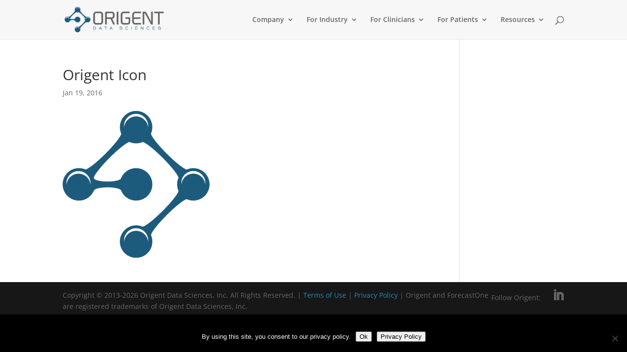

--- FILE ---
content_type: text/html; charset=utf-8
request_url: https://www.google.com/recaptcha/api2/anchor?ar=1&k=6LdYUpAqAAAAANxBFMmZqjLVGuAtf8juc9qZKwKu&co=aHR0cHM6Ly93d3cub3JpZ2VudC5jb206NDQz&hl=en&v=PoyoqOPhxBO7pBk68S4YbpHZ&size=invisible&anchor-ms=20000&execute-ms=30000&cb=jcmjaagde8l0
body_size: 48607
content:
<!DOCTYPE HTML><html dir="ltr" lang="en"><head><meta http-equiv="Content-Type" content="text/html; charset=UTF-8">
<meta http-equiv="X-UA-Compatible" content="IE=edge">
<title>reCAPTCHA</title>
<style type="text/css">
/* cyrillic-ext */
@font-face {
  font-family: 'Roboto';
  font-style: normal;
  font-weight: 400;
  font-stretch: 100%;
  src: url(//fonts.gstatic.com/s/roboto/v48/KFO7CnqEu92Fr1ME7kSn66aGLdTylUAMa3GUBHMdazTgWw.woff2) format('woff2');
  unicode-range: U+0460-052F, U+1C80-1C8A, U+20B4, U+2DE0-2DFF, U+A640-A69F, U+FE2E-FE2F;
}
/* cyrillic */
@font-face {
  font-family: 'Roboto';
  font-style: normal;
  font-weight: 400;
  font-stretch: 100%;
  src: url(//fonts.gstatic.com/s/roboto/v48/KFO7CnqEu92Fr1ME7kSn66aGLdTylUAMa3iUBHMdazTgWw.woff2) format('woff2');
  unicode-range: U+0301, U+0400-045F, U+0490-0491, U+04B0-04B1, U+2116;
}
/* greek-ext */
@font-face {
  font-family: 'Roboto';
  font-style: normal;
  font-weight: 400;
  font-stretch: 100%;
  src: url(//fonts.gstatic.com/s/roboto/v48/KFO7CnqEu92Fr1ME7kSn66aGLdTylUAMa3CUBHMdazTgWw.woff2) format('woff2');
  unicode-range: U+1F00-1FFF;
}
/* greek */
@font-face {
  font-family: 'Roboto';
  font-style: normal;
  font-weight: 400;
  font-stretch: 100%;
  src: url(//fonts.gstatic.com/s/roboto/v48/KFO7CnqEu92Fr1ME7kSn66aGLdTylUAMa3-UBHMdazTgWw.woff2) format('woff2');
  unicode-range: U+0370-0377, U+037A-037F, U+0384-038A, U+038C, U+038E-03A1, U+03A3-03FF;
}
/* math */
@font-face {
  font-family: 'Roboto';
  font-style: normal;
  font-weight: 400;
  font-stretch: 100%;
  src: url(//fonts.gstatic.com/s/roboto/v48/KFO7CnqEu92Fr1ME7kSn66aGLdTylUAMawCUBHMdazTgWw.woff2) format('woff2');
  unicode-range: U+0302-0303, U+0305, U+0307-0308, U+0310, U+0312, U+0315, U+031A, U+0326-0327, U+032C, U+032F-0330, U+0332-0333, U+0338, U+033A, U+0346, U+034D, U+0391-03A1, U+03A3-03A9, U+03B1-03C9, U+03D1, U+03D5-03D6, U+03F0-03F1, U+03F4-03F5, U+2016-2017, U+2034-2038, U+203C, U+2040, U+2043, U+2047, U+2050, U+2057, U+205F, U+2070-2071, U+2074-208E, U+2090-209C, U+20D0-20DC, U+20E1, U+20E5-20EF, U+2100-2112, U+2114-2115, U+2117-2121, U+2123-214F, U+2190, U+2192, U+2194-21AE, U+21B0-21E5, U+21F1-21F2, U+21F4-2211, U+2213-2214, U+2216-22FF, U+2308-230B, U+2310, U+2319, U+231C-2321, U+2336-237A, U+237C, U+2395, U+239B-23B7, U+23D0, U+23DC-23E1, U+2474-2475, U+25AF, U+25B3, U+25B7, U+25BD, U+25C1, U+25CA, U+25CC, U+25FB, U+266D-266F, U+27C0-27FF, U+2900-2AFF, U+2B0E-2B11, U+2B30-2B4C, U+2BFE, U+3030, U+FF5B, U+FF5D, U+1D400-1D7FF, U+1EE00-1EEFF;
}
/* symbols */
@font-face {
  font-family: 'Roboto';
  font-style: normal;
  font-weight: 400;
  font-stretch: 100%;
  src: url(//fonts.gstatic.com/s/roboto/v48/KFO7CnqEu92Fr1ME7kSn66aGLdTylUAMaxKUBHMdazTgWw.woff2) format('woff2');
  unicode-range: U+0001-000C, U+000E-001F, U+007F-009F, U+20DD-20E0, U+20E2-20E4, U+2150-218F, U+2190, U+2192, U+2194-2199, U+21AF, U+21E6-21F0, U+21F3, U+2218-2219, U+2299, U+22C4-22C6, U+2300-243F, U+2440-244A, U+2460-24FF, U+25A0-27BF, U+2800-28FF, U+2921-2922, U+2981, U+29BF, U+29EB, U+2B00-2BFF, U+4DC0-4DFF, U+FFF9-FFFB, U+10140-1018E, U+10190-1019C, U+101A0, U+101D0-101FD, U+102E0-102FB, U+10E60-10E7E, U+1D2C0-1D2D3, U+1D2E0-1D37F, U+1F000-1F0FF, U+1F100-1F1AD, U+1F1E6-1F1FF, U+1F30D-1F30F, U+1F315, U+1F31C, U+1F31E, U+1F320-1F32C, U+1F336, U+1F378, U+1F37D, U+1F382, U+1F393-1F39F, U+1F3A7-1F3A8, U+1F3AC-1F3AF, U+1F3C2, U+1F3C4-1F3C6, U+1F3CA-1F3CE, U+1F3D4-1F3E0, U+1F3ED, U+1F3F1-1F3F3, U+1F3F5-1F3F7, U+1F408, U+1F415, U+1F41F, U+1F426, U+1F43F, U+1F441-1F442, U+1F444, U+1F446-1F449, U+1F44C-1F44E, U+1F453, U+1F46A, U+1F47D, U+1F4A3, U+1F4B0, U+1F4B3, U+1F4B9, U+1F4BB, U+1F4BF, U+1F4C8-1F4CB, U+1F4D6, U+1F4DA, U+1F4DF, U+1F4E3-1F4E6, U+1F4EA-1F4ED, U+1F4F7, U+1F4F9-1F4FB, U+1F4FD-1F4FE, U+1F503, U+1F507-1F50B, U+1F50D, U+1F512-1F513, U+1F53E-1F54A, U+1F54F-1F5FA, U+1F610, U+1F650-1F67F, U+1F687, U+1F68D, U+1F691, U+1F694, U+1F698, U+1F6AD, U+1F6B2, U+1F6B9-1F6BA, U+1F6BC, U+1F6C6-1F6CF, U+1F6D3-1F6D7, U+1F6E0-1F6EA, U+1F6F0-1F6F3, U+1F6F7-1F6FC, U+1F700-1F7FF, U+1F800-1F80B, U+1F810-1F847, U+1F850-1F859, U+1F860-1F887, U+1F890-1F8AD, U+1F8B0-1F8BB, U+1F8C0-1F8C1, U+1F900-1F90B, U+1F93B, U+1F946, U+1F984, U+1F996, U+1F9E9, U+1FA00-1FA6F, U+1FA70-1FA7C, U+1FA80-1FA89, U+1FA8F-1FAC6, U+1FACE-1FADC, U+1FADF-1FAE9, U+1FAF0-1FAF8, U+1FB00-1FBFF;
}
/* vietnamese */
@font-face {
  font-family: 'Roboto';
  font-style: normal;
  font-weight: 400;
  font-stretch: 100%;
  src: url(//fonts.gstatic.com/s/roboto/v48/KFO7CnqEu92Fr1ME7kSn66aGLdTylUAMa3OUBHMdazTgWw.woff2) format('woff2');
  unicode-range: U+0102-0103, U+0110-0111, U+0128-0129, U+0168-0169, U+01A0-01A1, U+01AF-01B0, U+0300-0301, U+0303-0304, U+0308-0309, U+0323, U+0329, U+1EA0-1EF9, U+20AB;
}
/* latin-ext */
@font-face {
  font-family: 'Roboto';
  font-style: normal;
  font-weight: 400;
  font-stretch: 100%;
  src: url(//fonts.gstatic.com/s/roboto/v48/KFO7CnqEu92Fr1ME7kSn66aGLdTylUAMa3KUBHMdazTgWw.woff2) format('woff2');
  unicode-range: U+0100-02BA, U+02BD-02C5, U+02C7-02CC, U+02CE-02D7, U+02DD-02FF, U+0304, U+0308, U+0329, U+1D00-1DBF, U+1E00-1E9F, U+1EF2-1EFF, U+2020, U+20A0-20AB, U+20AD-20C0, U+2113, U+2C60-2C7F, U+A720-A7FF;
}
/* latin */
@font-face {
  font-family: 'Roboto';
  font-style: normal;
  font-weight: 400;
  font-stretch: 100%;
  src: url(//fonts.gstatic.com/s/roboto/v48/KFO7CnqEu92Fr1ME7kSn66aGLdTylUAMa3yUBHMdazQ.woff2) format('woff2');
  unicode-range: U+0000-00FF, U+0131, U+0152-0153, U+02BB-02BC, U+02C6, U+02DA, U+02DC, U+0304, U+0308, U+0329, U+2000-206F, U+20AC, U+2122, U+2191, U+2193, U+2212, U+2215, U+FEFF, U+FFFD;
}
/* cyrillic-ext */
@font-face {
  font-family: 'Roboto';
  font-style: normal;
  font-weight: 500;
  font-stretch: 100%;
  src: url(//fonts.gstatic.com/s/roboto/v48/KFO7CnqEu92Fr1ME7kSn66aGLdTylUAMa3GUBHMdazTgWw.woff2) format('woff2');
  unicode-range: U+0460-052F, U+1C80-1C8A, U+20B4, U+2DE0-2DFF, U+A640-A69F, U+FE2E-FE2F;
}
/* cyrillic */
@font-face {
  font-family: 'Roboto';
  font-style: normal;
  font-weight: 500;
  font-stretch: 100%;
  src: url(//fonts.gstatic.com/s/roboto/v48/KFO7CnqEu92Fr1ME7kSn66aGLdTylUAMa3iUBHMdazTgWw.woff2) format('woff2');
  unicode-range: U+0301, U+0400-045F, U+0490-0491, U+04B0-04B1, U+2116;
}
/* greek-ext */
@font-face {
  font-family: 'Roboto';
  font-style: normal;
  font-weight: 500;
  font-stretch: 100%;
  src: url(//fonts.gstatic.com/s/roboto/v48/KFO7CnqEu92Fr1ME7kSn66aGLdTylUAMa3CUBHMdazTgWw.woff2) format('woff2');
  unicode-range: U+1F00-1FFF;
}
/* greek */
@font-face {
  font-family: 'Roboto';
  font-style: normal;
  font-weight: 500;
  font-stretch: 100%;
  src: url(//fonts.gstatic.com/s/roboto/v48/KFO7CnqEu92Fr1ME7kSn66aGLdTylUAMa3-UBHMdazTgWw.woff2) format('woff2');
  unicode-range: U+0370-0377, U+037A-037F, U+0384-038A, U+038C, U+038E-03A1, U+03A3-03FF;
}
/* math */
@font-face {
  font-family: 'Roboto';
  font-style: normal;
  font-weight: 500;
  font-stretch: 100%;
  src: url(//fonts.gstatic.com/s/roboto/v48/KFO7CnqEu92Fr1ME7kSn66aGLdTylUAMawCUBHMdazTgWw.woff2) format('woff2');
  unicode-range: U+0302-0303, U+0305, U+0307-0308, U+0310, U+0312, U+0315, U+031A, U+0326-0327, U+032C, U+032F-0330, U+0332-0333, U+0338, U+033A, U+0346, U+034D, U+0391-03A1, U+03A3-03A9, U+03B1-03C9, U+03D1, U+03D5-03D6, U+03F0-03F1, U+03F4-03F5, U+2016-2017, U+2034-2038, U+203C, U+2040, U+2043, U+2047, U+2050, U+2057, U+205F, U+2070-2071, U+2074-208E, U+2090-209C, U+20D0-20DC, U+20E1, U+20E5-20EF, U+2100-2112, U+2114-2115, U+2117-2121, U+2123-214F, U+2190, U+2192, U+2194-21AE, U+21B0-21E5, U+21F1-21F2, U+21F4-2211, U+2213-2214, U+2216-22FF, U+2308-230B, U+2310, U+2319, U+231C-2321, U+2336-237A, U+237C, U+2395, U+239B-23B7, U+23D0, U+23DC-23E1, U+2474-2475, U+25AF, U+25B3, U+25B7, U+25BD, U+25C1, U+25CA, U+25CC, U+25FB, U+266D-266F, U+27C0-27FF, U+2900-2AFF, U+2B0E-2B11, U+2B30-2B4C, U+2BFE, U+3030, U+FF5B, U+FF5D, U+1D400-1D7FF, U+1EE00-1EEFF;
}
/* symbols */
@font-face {
  font-family: 'Roboto';
  font-style: normal;
  font-weight: 500;
  font-stretch: 100%;
  src: url(//fonts.gstatic.com/s/roboto/v48/KFO7CnqEu92Fr1ME7kSn66aGLdTylUAMaxKUBHMdazTgWw.woff2) format('woff2');
  unicode-range: U+0001-000C, U+000E-001F, U+007F-009F, U+20DD-20E0, U+20E2-20E4, U+2150-218F, U+2190, U+2192, U+2194-2199, U+21AF, U+21E6-21F0, U+21F3, U+2218-2219, U+2299, U+22C4-22C6, U+2300-243F, U+2440-244A, U+2460-24FF, U+25A0-27BF, U+2800-28FF, U+2921-2922, U+2981, U+29BF, U+29EB, U+2B00-2BFF, U+4DC0-4DFF, U+FFF9-FFFB, U+10140-1018E, U+10190-1019C, U+101A0, U+101D0-101FD, U+102E0-102FB, U+10E60-10E7E, U+1D2C0-1D2D3, U+1D2E0-1D37F, U+1F000-1F0FF, U+1F100-1F1AD, U+1F1E6-1F1FF, U+1F30D-1F30F, U+1F315, U+1F31C, U+1F31E, U+1F320-1F32C, U+1F336, U+1F378, U+1F37D, U+1F382, U+1F393-1F39F, U+1F3A7-1F3A8, U+1F3AC-1F3AF, U+1F3C2, U+1F3C4-1F3C6, U+1F3CA-1F3CE, U+1F3D4-1F3E0, U+1F3ED, U+1F3F1-1F3F3, U+1F3F5-1F3F7, U+1F408, U+1F415, U+1F41F, U+1F426, U+1F43F, U+1F441-1F442, U+1F444, U+1F446-1F449, U+1F44C-1F44E, U+1F453, U+1F46A, U+1F47D, U+1F4A3, U+1F4B0, U+1F4B3, U+1F4B9, U+1F4BB, U+1F4BF, U+1F4C8-1F4CB, U+1F4D6, U+1F4DA, U+1F4DF, U+1F4E3-1F4E6, U+1F4EA-1F4ED, U+1F4F7, U+1F4F9-1F4FB, U+1F4FD-1F4FE, U+1F503, U+1F507-1F50B, U+1F50D, U+1F512-1F513, U+1F53E-1F54A, U+1F54F-1F5FA, U+1F610, U+1F650-1F67F, U+1F687, U+1F68D, U+1F691, U+1F694, U+1F698, U+1F6AD, U+1F6B2, U+1F6B9-1F6BA, U+1F6BC, U+1F6C6-1F6CF, U+1F6D3-1F6D7, U+1F6E0-1F6EA, U+1F6F0-1F6F3, U+1F6F7-1F6FC, U+1F700-1F7FF, U+1F800-1F80B, U+1F810-1F847, U+1F850-1F859, U+1F860-1F887, U+1F890-1F8AD, U+1F8B0-1F8BB, U+1F8C0-1F8C1, U+1F900-1F90B, U+1F93B, U+1F946, U+1F984, U+1F996, U+1F9E9, U+1FA00-1FA6F, U+1FA70-1FA7C, U+1FA80-1FA89, U+1FA8F-1FAC6, U+1FACE-1FADC, U+1FADF-1FAE9, U+1FAF0-1FAF8, U+1FB00-1FBFF;
}
/* vietnamese */
@font-face {
  font-family: 'Roboto';
  font-style: normal;
  font-weight: 500;
  font-stretch: 100%;
  src: url(//fonts.gstatic.com/s/roboto/v48/KFO7CnqEu92Fr1ME7kSn66aGLdTylUAMa3OUBHMdazTgWw.woff2) format('woff2');
  unicode-range: U+0102-0103, U+0110-0111, U+0128-0129, U+0168-0169, U+01A0-01A1, U+01AF-01B0, U+0300-0301, U+0303-0304, U+0308-0309, U+0323, U+0329, U+1EA0-1EF9, U+20AB;
}
/* latin-ext */
@font-face {
  font-family: 'Roboto';
  font-style: normal;
  font-weight: 500;
  font-stretch: 100%;
  src: url(//fonts.gstatic.com/s/roboto/v48/KFO7CnqEu92Fr1ME7kSn66aGLdTylUAMa3KUBHMdazTgWw.woff2) format('woff2');
  unicode-range: U+0100-02BA, U+02BD-02C5, U+02C7-02CC, U+02CE-02D7, U+02DD-02FF, U+0304, U+0308, U+0329, U+1D00-1DBF, U+1E00-1E9F, U+1EF2-1EFF, U+2020, U+20A0-20AB, U+20AD-20C0, U+2113, U+2C60-2C7F, U+A720-A7FF;
}
/* latin */
@font-face {
  font-family: 'Roboto';
  font-style: normal;
  font-weight: 500;
  font-stretch: 100%;
  src: url(//fonts.gstatic.com/s/roboto/v48/KFO7CnqEu92Fr1ME7kSn66aGLdTylUAMa3yUBHMdazQ.woff2) format('woff2');
  unicode-range: U+0000-00FF, U+0131, U+0152-0153, U+02BB-02BC, U+02C6, U+02DA, U+02DC, U+0304, U+0308, U+0329, U+2000-206F, U+20AC, U+2122, U+2191, U+2193, U+2212, U+2215, U+FEFF, U+FFFD;
}
/* cyrillic-ext */
@font-face {
  font-family: 'Roboto';
  font-style: normal;
  font-weight: 900;
  font-stretch: 100%;
  src: url(//fonts.gstatic.com/s/roboto/v48/KFO7CnqEu92Fr1ME7kSn66aGLdTylUAMa3GUBHMdazTgWw.woff2) format('woff2');
  unicode-range: U+0460-052F, U+1C80-1C8A, U+20B4, U+2DE0-2DFF, U+A640-A69F, U+FE2E-FE2F;
}
/* cyrillic */
@font-face {
  font-family: 'Roboto';
  font-style: normal;
  font-weight: 900;
  font-stretch: 100%;
  src: url(//fonts.gstatic.com/s/roboto/v48/KFO7CnqEu92Fr1ME7kSn66aGLdTylUAMa3iUBHMdazTgWw.woff2) format('woff2');
  unicode-range: U+0301, U+0400-045F, U+0490-0491, U+04B0-04B1, U+2116;
}
/* greek-ext */
@font-face {
  font-family: 'Roboto';
  font-style: normal;
  font-weight: 900;
  font-stretch: 100%;
  src: url(//fonts.gstatic.com/s/roboto/v48/KFO7CnqEu92Fr1ME7kSn66aGLdTylUAMa3CUBHMdazTgWw.woff2) format('woff2');
  unicode-range: U+1F00-1FFF;
}
/* greek */
@font-face {
  font-family: 'Roboto';
  font-style: normal;
  font-weight: 900;
  font-stretch: 100%;
  src: url(//fonts.gstatic.com/s/roboto/v48/KFO7CnqEu92Fr1ME7kSn66aGLdTylUAMa3-UBHMdazTgWw.woff2) format('woff2');
  unicode-range: U+0370-0377, U+037A-037F, U+0384-038A, U+038C, U+038E-03A1, U+03A3-03FF;
}
/* math */
@font-face {
  font-family: 'Roboto';
  font-style: normal;
  font-weight: 900;
  font-stretch: 100%;
  src: url(//fonts.gstatic.com/s/roboto/v48/KFO7CnqEu92Fr1ME7kSn66aGLdTylUAMawCUBHMdazTgWw.woff2) format('woff2');
  unicode-range: U+0302-0303, U+0305, U+0307-0308, U+0310, U+0312, U+0315, U+031A, U+0326-0327, U+032C, U+032F-0330, U+0332-0333, U+0338, U+033A, U+0346, U+034D, U+0391-03A1, U+03A3-03A9, U+03B1-03C9, U+03D1, U+03D5-03D6, U+03F0-03F1, U+03F4-03F5, U+2016-2017, U+2034-2038, U+203C, U+2040, U+2043, U+2047, U+2050, U+2057, U+205F, U+2070-2071, U+2074-208E, U+2090-209C, U+20D0-20DC, U+20E1, U+20E5-20EF, U+2100-2112, U+2114-2115, U+2117-2121, U+2123-214F, U+2190, U+2192, U+2194-21AE, U+21B0-21E5, U+21F1-21F2, U+21F4-2211, U+2213-2214, U+2216-22FF, U+2308-230B, U+2310, U+2319, U+231C-2321, U+2336-237A, U+237C, U+2395, U+239B-23B7, U+23D0, U+23DC-23E1, U+2474-2475, U+25AF, U+25B3, U+25B7, U+25BD, U+25C1, U+25CA, U+25CC, U+25FB, U+266D-266F, U+27C0-27FF, U+2900-2AFF, U+2B0E-2B11, U+2B30-2B4C, U+2BFE, U+3030, U+FF5B, U+FF5D, U+1D400-1D7FF, U+1EE00-1EEFF;
}
/* symbols */
@font-face {
  font-family: 'Roboto';
  font-style: normal;
  font-weight: 900;
  font-stretch: 100%;
  src: url(//fonts.gstatic.com/s/roboto/v48/KFO7CnqEu92Fr1ME7kSn66aGLdTylUAMaxKUBHMdazTgWw.woff2) format('woff2');
  unicode-range: U+0001-000C, U+000E-001F, U+007F-009F, U+20DD-20E0, U+20E2-20E4, U+2150-218F, U+2190, U+2192, U+2194-2199, U+21AF, U+21E6-21F0, U+21F3, U+2218-2219, U+2299, U+22C4-22C6, U+2300-243F, U+2440-244A, U+2460-24FF, U+25A0-27BF, U+2800-28FF, U+2921-2922, U+2981, U+29BF, U+29EB, U+2B00-2BFF, U+4DC0-4DFF, U+FFF9-FFFB, U+10140-1018E, U+10190-1019C, U+101A0, U+101D0-101FD, U+102E0-102FB, U+10E60-10E7E, U+1D2C0-1D2D3, U+1D2E0-1D37F, U+1F000-1F0FF, U+1F100-1F1AD, U+1F1E6-1F1FF, U+1F30D-1F30F, U+1F315, U+1F31C, U+1F31E, U+1F320-1F32C, U+1F336, U+1F378, U+1F37D, U+1F382, U+1F393-1F39F, U+1F3A7-1F3A8, U+1F3AC-1F3AF, U+1F3C2, U+1F3C4-1F3C6, U+1F3CA-1F3CE, U+1F3D4-1F3E0, U+1F3ED, U+1F3F1-1F3F3, U+1F3F5-1F3F7, U+1F408, U+1F415, U+1F41F, U+1F426, U+1F43F, U+1F441-1F442, U+1F444, U+1F446-1F449, U+1F44C-1F44E, U+1F453, U+1F46A, U+1F47D, U+1F4A3, U+1F4B0, U+1F4B3, U+1F4B9, U+1F4BB, U+1F4BF, U+1F4C8-1F4CB, U+1F4D6, U+1F4DA, U+1F4DF, U+1F4E3-1F4E6, U+1F4EA-1F4ED, U+1F4F7, U+1F4F9-1F4FB, U+1F4FD-1F4FE, U+1F503, U+1F507-1F50B, U+1F50D, U+1F512-1F513, U+1F53E-1F54A, U+1F54F-1F5FA, U+1F610, U+1F650-1F67F, U+1F687, U+1F68D, U+1F691, U+1F694, U+1F698, U+1F6AD, U+1F6B2, U+1F6B9-1F6BA, U+1F6BC, U+1F6C6-1F6CF, U+1F6D3-1F6D7, U+1F6E0-1F6EA, U+1F6F0-1F6F3, U+1F6F7-1F6FC, U+1F700-1F7FF, U+1F800-1F80B, U+1F810-1F847, U+1F850-1F859, U+1F860-1F887, U+1F890-1F8AD, U+1F8B0-1F8BB, U+1F8C0-1F8C1, U+1F900-1F90B, U+1F93B, U+1F946, U+1F984, U+1F996, U+1F9E9, U+1FA00-1FA6F, U+1FA70-1FA7C, U+1FA80-1FA89, U+1FA8F-1FAC6, U+1FACE-1FADC, U+1FADF-1FAE9, U+1FAF0-1FAF8, U+1FB00-1FBFF;
}
/* vietnamese */
@font-face {
  font-family: 'Roboto';
  font-style: normal;
  font-weight: 900;
  font-stretch: 100%;
  src: url(//fonts.gstatic.com/s/roboto/v48/KFO7CnqEu92Fr1ME7kSn66aGLdTylUAMa3OUBHMdazTgWw.woff2) format('woff2');
  unicode-range: U+0102-0103, U+0110-0111, U+0128-0129, U+0168-0169, U+01A0-01A1, U+01AF-01B0, U+0300-0301, U+0303-0304, U+0308-0309, U+0323, U+0329, U+1EA0-1EF9, U+20AB;
}
/* latin-ext */
@font-face {
  font-family: 'Roboto';
  font-style: normal;
  font-weight: 900;
  font-stretch: 100%;
  src: url(//fonts.gstatic.com/s/roboto/v48/KFO7CnqEu92Fr1ME7kSn66aGLdTylUAMa3KUBHMdazTgWw.woff2) format('woff2');
  unicode-range: U+0100-02BA, U+02BD-02C5, U+02C7-02CC, U+02CE-02D7, U+02DD-02FF, U+0304, U+0308, U+0329, U+1D00-1DBF, U+1E00-1E9F, U+1EF2-1EFF, U+2020, U+20A0-20AB, U+20AD-20C0, U+2113, U+2C60-2C7F, U+A720-A7FF;
}
/* latin */
@font-face {
  font-family: 'Roboto';
  font-style: normal;
  font-weight: 900;
  font-stretch: 100%;
  src: url(//fonts.gstatic.com/s/roboto/v48/KFO7CnqEu92Fr1ME7kSn66aGLdTylUAMa3yUBHMdazQ.woff2) format('woff2');
  unicode-range: U+0000-00FF, U+0131, U+0152-0153, U+02BB-02BC, U+02C6, U+02DA, U+02DC, U+0304, U+0308, U+0329, U+2000-206F, U+20AC, U+2122, U+2191, U+2193, U+2212, U+2215, U+FEFF, U+FFFD;
}

</style>
<link rel="stylesheet" type="text/css" href="https://www.gstatic.com/recaptcha/releases/PoyoqOPhxBO7pBk68S4YbpHZ/styles__ltr.css">
<script nonce="ucszbkaRB6rswnAk9T5GqA" type="text/javascript">window['__recaptcha_api'] = 'https://www.google.com/recaptcha/api2/';</script>
<script type="text/javascript" src="https://www.gstatic.com/recaptcha/releases/PoyoqOPhxBO7pBk68S4YbpHZ/recaptcha__en.js" nonce="ucszbkaRB6rswnAk9T5GqA">
      
    </script></head>
<body><div id="rc-anchor-alert" class="rc-anchor-alert"></div>
<input type="hidden" id="recaptcha-token" value="[base64]">
<script type="text/javascript" nonce="ucszbkaRB6rswnAk9T5GqA">
      recaptcha.anchor.Main.init("[\x22ainput\x22,[\x22bgdata\x22,\x22\x22,\[base64]/[base64]/[base64]/bmV3IHJbeF0oY1swXSk6RT09Mj9uZXcgclt4XShjWzBdLGNbMV0pOkU9PTM/bmV3IHJbeF0oY1swXSxjWzFdLGNbMl0pOkU9PTQ/[base64]/[base64]/[base64]/[base64]/[base64]/[base64]/[base64]/[base64]\x22,\[base64]\\u003d\x22,\x22XH7Dr8OuV8Orw7nCmGIgJAbDiTPDl8Kfw7zChMOXwqHDhQM+w5DDv37Cl8Okw4kSwrjCoTtKSsKPGMKIw7nCrMOSPxPCvEpHw5TCtcOHwpNFw4zDg13DkcKgUhMFIjYqaDsEY8Kmw5jCil9KZsOHw6EuDsKhflbCocO8woDCnsOFwrhWAnIcH2o/dgZ0WMOsw4w+BCLCocOBBcOLw44JcF/DhBfCm2LCscKxwoDDoEl/VHM9w4dpJAzDjQtDwoc+F8KSw5PDhUTCnMOXw7FlwoPCt8K3QsKPYVXCgsOyw7nDm8OgWcOqw6PCkcKBw40XwrQcwrVxwo/CssOGw4kXwrnDp8Kbw57Cqw5aFsOMUsOgT0rDpHcCw4DCimQlw47DkzdgwrwYw7jCvznDtHhUN8K+wqpKP8OcHsKxEcKhwqgiw7rCigrCr8OKOFQyGyvDkUvClRp0wqRPc8OzFEdRc8O8wpDCvn5QwodowqfCkApOw6TDvVU/YhPCpsOtwpw0e8Oyw57Ci8O/woxPJWzDkn8dLEgdCcOBBXNWe0rCssOPdBdoblhZw4XCrcOSwofCuMOrS20ILsKuwoI6wpY4w4fDi8KsBQbDpRFKZ8OdUBzCjcKYLiDDisONLsK+w7NMwpLDoxPDgl/CoibCknHCuG3DosK8PA8Sw4NPw4QYAsK8UcKSNxlEJBzCtC/DkRnDrFzDvGbDgsKDwoFfwrXCoMKtHFjDnCrCm8KRIzTCm3/DtsKtw7kiBsKBEHYpw4PCgETDhwzDrcKJc8OhwqfDhxUGTnXCiDPDi0bCnjIAQCDChcOmwqY7w5TDrMK+Rw/CsQtOKmTDscKCwoLDpnbDhsOFETTDncOSDE5Pw5VCw6fDr8KMYWHChsO3OzQQQcKqMA3DgBXDpcOQD23CvSMqAcKgwonCmMK0UsOMw5/Cug5nwqNgwolpDSvCtsOdM8KlwoJ5IEZsMStqLsKpGCh/Uj/DsTVXAhx1wqDCrSHCrsKOw4zDksOBw5AdLBfCssKCw5E3VCPDmsOnTAl6woIGZGpOJMOpw5jDlcKzw4FAw4YHXSzCl15MFMKPw4dEa8KLw7oAwqBKfsKOwqAREx80w59KdsKtw7lewo/CqMK4Ik7CmsKwVDsrw6o8w71PYBfCrMObFHfDqQg2LCw+cjYIwoJQbiTDuCnDncKxAxVpFMK9GcKMwqV3YDLDkH/CmUYvw6McTmLDkcOuwrDDvjzDssOuYcOuw6UZCjVkHg3DmgxcwqfDqsO3PyfDsMKWGBR2AsOkw6HDpMKuw4vCmB7CiMOQN1/[base64]/DtsOEw6XCkcOvM8Opwr/DtMKnQg4leg4aHDEjwqMXYjJOXVwEAMKaA8KeekjDosOpNBACw5HDpRnCm8KHP8OfIsO5woHCpDkdexh8w6BUNMKrw7s5KcODw7DDgEjClQQ+w7LCjHgCw4w5Hkl0w77CrcOoHU3DncK+OsOgQMKadcOtw43CqHrDtcK6KMOQAWzDkA/[base64]/CrBczwqTClBVrwrrCtw7DrcKzJcO8e3l0K8O/GyFCwqPDpsOQwqd3Q8KsCDfCsmDDtR3CtsOJHTlTfcOYwpPCjB7Cm8OkwqLDnmxNADzChcOXw43DiMO6wrTCuEx2wpnDu8KswqV3w4V0w5s1Ogwow4DDgMOTHETCnsKhQxXDuxnDlcOXZxNewpc1w4lJw4lEwojDvgUawoE3M8OPwrMtwp/DlVp7GMOew6HDvcOEDMKyRgJTLWoecDfCssOqccOoR8O4w45yc8KxMcKoYcKCDcOXwpHDpS7DmBdQQx3CtcK2TyzCgMOBw4TChMOGVDrCmcOUXy1SBWHDi0J8woXCvcKGasOcd8O8w63DhRHCqFZ3w5/DpcKOBjzDikkEcDzCq2gmIh5lbVjCl0xSwrYtwqssXTB0wqxCMcK0VMKuI8O4wqDCg8KXwo3CnHHCsj5nw51Bw5I2Dh/CtnnCiW8TPMOCw6sIWFXCr8O/TMKaE8KiR8KbPcO/[base64]/JxPCocOfw53CgAsuw4REUsOrw7/Dn8KBZD1Kw47ComXCpALDpMOwbjg8w6rCpVQHw7TCsAZVXVfCqcOawoomwqjCjcOSwpIKwo8eM8OYw5jCllfCncO8wrnCuMOxwpBtw7YmKhTDtxFlwq5gw7JtGCTDgw40R8OfDhETezzDhMKHwpXCl2fCuMO7w4VaXsKEDsKlwoQxw5/DgsKiQsKLw740w68Dw5ZLUFrDrixMwqgmw6kdwonDt8OeF8OqwrTDshQOwrMibMO2am3CtytLw6stLmVqw7XCpABiYMO+NcO3dcKuUsKQdl/DtQHDqMOrQMKRLBPDsnrDscKmSMOkw7FTAsKgU8K0woTCicOywqlIOsOjwqbDuhDClsOOwo/DrMOAB2Q2agLDuwjDjwARScKkOwvCu8K/w7EAaV0AwpfCvcKYdS/Co0pdw6vDiS9KacKUV8Osw5FWwqZ3SiA4wqLCjAjCvMK7KGsifjYcDmzCs8OrewHDhj/[base64]/wrTCpDMDw4kmw4hSQcOTw4QmDcKZEsOBw55owrEPZEt9wppFJsKxw6xuw5XDmV1gw452ZMK0ZXNlwoLCs8K0ccOAwqIEDDsLCsKPN3nDqzNFwrPDkMOEP1HCpDrCqsKIMMKOW8O9HMOvwofCnnAcwqUewo3Dv3DChMO6KMOmwonChcODw58Iwr5Pw4s/[base64]/CsTpsJzNtw7TChMKYw6gURng0cgbDmD84HcK0w4Uew7nDg8OCw4fCu8O8w7w/w7cBAsORwpwEw5VrB8O2w5bCpnjCk8OAw7XDlcOaDMKtVsORwpllMMOSGMOjDGHDi8KWwrLDuyzDr8KIw5AywrPCs8OIw5vCk0Ipw7DDn8O2QsO7XcO/[base64]/CvsO+AsO1Li7CvMO8wqdgwoErwovDisOAwr7DrEgvw6UXwoM6X8KGAMO9Yzo8JMK2wrvCriZ/fSbDp8O1Umx9PcK/[base64]/w5nDosO9w6lnPMORw7bDvsOAC8KUwpZoRsKlXCzCnMKsw67CsRkcwqbDnsKFRx/DuVrDvcKGw6cww4U7AMK5w5B+WMO0WBbCisKPBBvCvE7DqgZvQMOeZm/Dr2jCsxPCqXDCl3TCp2MUdcKhZ8K2wqfDpsKHwq3DjFzDhGXDpmDCrsK9w6EtIwrDjGPCr0jCs8KQG8Oew5NVwr08QsKlekVhw6N7DVwPw7TDmcOyC8OUVzzDrTbCgcO1woLCqxJ7wp/DtlTDsWcnAgLDkmk6TCTDtsO0UMOtw44Jw5Uzw50CcRV1C03CrcKQw63CtkwFw77DqBHDqhfCu8KMw6EYNUE3QcKdw6/[base64]/DrsONw5N4wp55worCpQIaw61twpd0w48mw6huw4DCgMK8OnnCunNdwqlwayAlwoLDhsOtC8K1aU3DssKLXsK+w6fDlMOqAcKJw5DCnsOAwqV8w4E/c8Kuw4IhwqhcOVNxMHgvIMOOalPDocOiKsOqeMODw7RSw5AsUwYNPcOJwoDDi3wgPsKLwqbCtsOgw7/[base64]/D8KmbMKbH8OxScKyQVbDjSjCqVDDiFvChcKEFxLDow3DpsKzwpdxwpTDn1Ytw7LDosOXOsKNfGQUYXk0wptVQcKNw7zCkXxcIcKQwrstw7MBCHzCkn1sdX9nPh7CgkBiXBDDmzTDnXhOw6/DgGxjw7TCisKSF1UbwrzCr8K2w5QSw697wqordcO9worDtyrDgEfDv2ZDw63CjFPDmcKrw4ExwrspGcK3wqzCrcKYwqhDw4daw5PDuBbDgTlIXh/CqcOnw6fDhsKVOcOOw4vDvFjDp8OjTMKzGXMSw4jCq8OWDFcGRcKncQYywp4mwpgnwpsyWsOhMG3CkMKmw7A6EMKiOmxmwrJ5wpXCkg1WRMOwEG/Ck8KoHGHCtMOGPAZ/wpRqw75DVsOqw6/CpsOrf8OCdwZYw7TDo8KHwq4FMsOaw40Sw5fDsH1JUMOOKB/DpMOFYlbDi2fCtl7CjMK6wqbCgcKdMj3CqMOfExUHwrsUCx0xw69cbljCgRDDqiMvM8OPWsKLw67DuhvDtsORw4vClFjDqGjDvVnCuMOow7tvw7lGGGYWZsKzwqvCt3rCucO+w5jCohJAQlNzRinDtXtWw4XDqCVgwp9PCFTCn8K+w5DDm8O/[base64]/CvkvCpSlnwrglOwgONkpGw5EkWcKTwonDj0PCpMOyUGTDmXTCvAPCgA5zYlhnUjcwwrN/DcKlbMOJw6tzT1rCrcO5w7jDsxvCksKWYTtJBRXDqcKXw542wqEqw47Dhj9JH8OgF8OFcVnCoSkVwqbClMKtwoYRwopXcsOww5NGw6kJwp8VVMKyw7HDocK+CcO3CUTCrTd/wobCkx7Dt8OPw5gWGcOfw43Cvgw7PgHDtzRKOGLDpV1Lw7fCksKCw7JLChs7HcOiwq7Dn8ORKsKdw4pJwrUsbcKvwqYNUMOsKks6Mkt0woDCqcONwoHCisO5LTIlwrUdfMK8QyjCs0nClcKTwpYKJVUQwps9w4RnL8K8b8K9w7YjS2lkRyzCs8OVRMO+RcKtDMOfw5g/wqQDwpnCvsK7w6g+CkTCtcKtw705IkTDpcOtw7LCucOow6tDwpVjQlzCvirDtCLCg8O6wozCiRM3XsKCwqDDmUt3KxjCvygSwq19O8KKd3dqRXHDgkNFw7Zjwp/DngvDlQAtwotfCzfCs2TCrcOvwrBBS1rDjMKbwrLCiMOSw7gAcsOlUD/DjMOQMwxJw5YKdTdfQMKEIsKnHU/DuB8Vfm/[base64]/[base64]/[base64]/ChSl7w4pqTcKlw5zDvsKAFHnDk3dDwrLCkUdxwpVial/DpiHCnMKOw7rChmHCmijDrg14KcK3wpXCmsKbw5rCgDoGw6/[base64]/[base64]/Dj8OBw7nCiW3CoU5ASHgRw4jCgEIMw71mUMKNwoRhEcOlJ0IHfU4mD8KNw6DCvHwDYsOIwqRFaMOoBcKmwqLDlVEGw7HCnsOAwpZyw4xGecONwprCtTLCr8KvwpfDmsOsVMK+QAnDnlbCsz3Ck8Ofw4DCpsO0w5xUwo82w7bDuWzCmsOyw7nCiXfCv8O/LUYvw4Q4w4V2ZMKSwrsSXMKtw6vDjBrDr3nDkC48w41kw43DoBrDjcOSfsOUwq/Ck8KKw4A9DTDDhCZnwodTwrFQwptkw7tpBsKnBgLCnsOjw53DtsKOW39xwpV4ahZCw6DDjnzCmngbZsO7DETDglvDkMKPwrbDmQoWw6jCh8Kkw7c2T8Omwq/DnDjCnk/DjjQ5wq7Ct0fDmnIiL8OOPMKWw4zDkA3DjjbDg8Kqwr0LwqtMCMOWw4AHw6sPT8K4woQiJcOWVVRjMsOyWsO1Chtnw7tNw6TCjsOswrw5wr/CpzXDoA9NcxrCsh3DmMKew4lcwp7DjBTCgx8ewqHCnMKtw6/Chww8wqvDgibDjsK1BsKGwqrDiMKlwpjCm0cawrMEwqDCgsOwRsKkw6/CtmMBGyFbcMKbwptUaHAmwpVVScKVw7/CoMOQExDDj8OrW8KRe8K4O0siwqTCn8K3aFnCu8KOIGjCmMK4bcK2woQ5QBnCuMKgwq7DucKAQ8K9w4Mzw5NfIhkQJXBWw6bCucOsT19PN8OYw4vClMOOwph4w4PDlkNrI8KYw6J7CTDCrMKww53Do1/[base64]/[base64]/wprCmS8gIsKdwoEDw7nCsR/CqAdTYiIRw4DDq8O4w4NQwoUsw7fDuMKWFXXDpMKkwqVgw493L8ORSy7CvcO/wrXCiMKLwr/DvUAcw7/DjjUWwrkxfBfCp8OjBQtaHAo+P8OKaMOWAWRSEsKcw5/DmUdewrQKHmTCi0R0w7zDq1LDgMKECzZCw67ChVtTwqLCgi9eYlHDqj/Crj/CisO+wojDgcKIcVPDrC/DtMOADxtKw4jCjlsAwrsaYsKmLMOgaD1WwqRJW8K1DU4dwpsowq3DjMKxPsKiVVzCjzfCl1TCs0/Dn8OVw63CuMOrw6I/CcO0CBBxXk0hIA/Cs3vCpyzDikHDq1RZCMKCMsOCwrHCpwLCvmfDs8OCGS3DssKGesODwqLDhcKkXMOaE8Kpwpw+Pl8mwpPDlH/ChcKgw7/CjW3DonvDi3NMw4TCncOOwqRLUcK1w6/CiBXDisKGAFvDssOvwoJ/[base64]/DkMKHBycjKMOAAQAowrEww5E1DcObw4HCpzMowocCH1zDox/DqsObw4onEsOtbcOBwqY1aFPDvsKiwqfDt8Kyw7/Dv8KfdCfCl8KnE8Kuw5UwIl5rCyHCoMKzw7DDo8Krwp7DvzVKJlNoRC7Cv8KmSsO0esKGw6TDn8KHwrgSbcOmRcOFw5LDusKRw5PCrBo/YsKqPilHY8KTw4NFOMKRbsOcw6/Cu8KwFDZzFDXDhcONdsOASHA9U3PDlcOwGXpIMn0wwqVGw5QgJ8Ozwp5iw73CsnpDREDDqcK+wp8Bw6ZZLFBHw7/DrMKjPsKFeAPCq8OVw7rCj8KDw5/[base64]/Dgm3Du3vDvcKOY357wqMcchTClWHDg1rChcKyDwxPwqDDpVHCmcOKw7zDl8K5LiZefcO+w4nCoybDnsOWJzxXwqMgwo/Dv3XDiCpZUMO5w4vCoMONBGXDpsOBcTPDs8KQfgzCpMKaTBPCkTgROsKJGcOcwqHCi8KqwqLCmG/ChMKJwr9ZdMOrwqlLw6TCkmvCvHLDsMKBQFXCjj7Ch8Kuc27DsMKjw67CuGoZKMOIW1LClcKmVsO7QsKew6lCwrdcwq/CtsKVwqTCmcOJwrciwprDjcKrwrbDp3TCp3hmGQFLVzpUw6QKKcO5woNQwqbDhVRTFGrCp0wSw7c/wrNgw7bDuWrCnTUyw7/[base64]/Dm8KhA8Orwr/ChRt6w7EhJj/[base64]/Cl8O3FzbDmcKIMCIpZ3M9wq7DoBMYwoIWw6ppw7suw79RaQzCi2A5HMONw7rCjsOAYcK1DQvDvVoTw4AhwpLCocKobVlEw7fDgMKpJGPDkcKSw7HClW/DjsKrwrsjH8Kvw6YDVhnDssKdwrnDlSTCrCLDtcOmJH3CpcOwRmLCpsKTw7c1w5vCqndBwrLCkXHDpHXDt8Oow7jDlUISw7rDucKwwpLDn1rCkMKAw4/Du8KKUMK8PC0VNsOjYGxcKlAGwp1Mw5LDnEDChl7CnMKIJi7Dgk/DjMKZI8KLwqnClcOBw4c3w6/DpnbCqk8wUH8pw77DkD7DhcOgw5nCtsK5d8Osw7EpOghuwpQpHRlVDjt3AMO+IwvCocKZdCs0wqwSw7PDrcKDV8KUQBPCpQwew4InL27CsFgBcsKIwrPDgkPCokB3dMOUa0xTwqfDkH4gw5s6VsKMwrjDnMOIf8OWwp/DhErDin5Fw6RqwpDDqcOuwrNgBMK0w5bDgcKsw583OcKwdcO4KALCgwHCs8KMwqF6EMKJIMKMw6klBcOZw5bDmwYIwrzDszHDsRUrSQp9wqsBSMKWw77DpHLDt8KowpvDkhJfN8OcTcKYM3DDoD/[base64]/[base64]/DmQAXwq9IfsKkOsOKw41NZsKgb3vDnkxdw6UBwp1SCS1IXMOkZ8KOw40SY8KqQMK4O3UHw7fDoRzDqsK5wqhiFGAfMRkAw4jDtMO2w4/[base64]/[base64]/Cty0IA8KqL8Ofwq0AwpXCssO/HcKQZwLDu8KTw47CssO1wr4wBMKDw7DCshIlRsKawo56D1oOU8KFwpluRE1jwosgw4Fewo/DjMO0w7tPw7Ygw6PCggcNVsKCw7vCjcOVw4PDnwzCh8KZD1U7w7c/LMKaw41dLFnCv2zCoRIpwrzDuTvCuVbDkMKIeMO6w6JvwrDClgrCjknCocO/[base64]/DqcKjNnTCjMODW0TCsMK3JMOEecOXwo4mw7ATw7lBwq7DoDrCvMKVC8KQw7/DnlTDiToHVBLCr31Nb1nDnCbClkvDsyrDvsKaw6h2wobCi8ObwoQOw5smUkcuwok2HMOtQcOAAsKpwrwpw6oVw4DCtxDDl8KrUcKDw7vCtMOZw61GT2zCvRHCqcOzwp7DmQ0FTg0CwpRWIMKNw7RffsOVwotpwqB1f8OTbAtvwrPDmsOGKMObw4x/YwDCoyvCkALClkweVT3CgFzDp8OURXYHw79mwrrCogFLGmQnSMOdFi/CkcKlU8OAwoo0ZcOSw4tww4fDjsOkwrwFw7Atw6UhU8Kiw6oKDEzDrgl/[base64]/DoMOTwo7DqcOHwobCihHCpMK4Bh/CkMKRwrVQw4HDq30tw6soAMK5VMOjwrXDqsO5VB5uw5vDv1UUdCInU8K9w4RLXsO6wq3CiVLDmhV1bsOVGR3CtMKmwr/DgMKKwo3Dom1bfRoMQzZ5BcKIwqxYRFvDs8KfBsKnVzvCjzDCoDnCh8OOw43CqjHCqMKWwr3CrMO7PcOHIMK3bE7Cr0MibcKlw4jClsKswpnDtcKkw75pwrtUw57Dj8KPa8Kawo7Cm3/CgsKcZ3/[base64]/CvMOAw4NbZiLCqsOQwrHCoxVLR8Obw6lmYMOHw4VuVcOZw4XDnDdjw4MxwoXCnyRhX8OowqnDocOaE8KPwoLDuMKPXMORwqjCuwFQW28lFA7CiMOzw7VHLsO8Ezt+w63DvUrCoBfDpAABMsK8w5QdXcK6wpAyw7fDscOWNnjDgcKtX3/DvE3ClcOHLsOiw7bDklI2wobCncOTw4jDncK2w6HCi18iE8KgIlZWw4nCtsK3wobCs8OIwobDhcKawps0w6dYYMKaw4HCiEchWXQAw68wYsKWwofDkMKaw7V/wp/CmMOPcsOWwoPCo8OEanbDr8Kuwp4Wwo0cw4lcYlAWwqpsOi0JJ8KxTi3Dr0ESMX4Ow47Cn8O7a8KhdMKLw6dCw65Hw67Cn8KUwr3CtMKoCwLDsFjDlQ9CKQLDoMK6wr4XeW5cw5/CpgRHwo/CgsKHFsO0wpAJwrVWwrR8woV3wqDDjE/CgVPDlUzDowXCqzVWPsOBD8KWcV/DjCjDnho6CcK/woPCp8KKwqA+a8OhPsOvwrXCgMK0KnjDjcOGwrQ+wr5Hw4fCucOsbUnCkMO4CcO4w4fDg8K4wowxwpZsLyrDmMKFW1bDnBTCoRUYb0ZrbsOAw7DDtHlIL3fDpsKlDsO3E8OPC2czS0I1CQ7CgDXDjsKaw5zCpcK/wrVlw53Du0TCvQ3ClUXCrsOAw6XCtcOkwpIrwpYnBhpSb0xfw7HDr3rDkATCpiXCuMK3HCFPUklhwqQBwrZNCMKJw59jaFHDksKmw4nCjMOBZMOfasKsw5fCucKCwoXDgxHCm8O7w4DDtMKTWHMqworDtcO7wo/DjHdVw5HDjsKzw6bCohsQw70sKsKKaxzCocOkw4QyHsK4fkTDgixjDkIqYMKSwooZCCzDiGbCliFQJ09GaCvCgsOEwpPCv23Cqho2Zy9nwrlmOHAowobCk8Kkwo99w5tTw5/DlcK8wqYGw4QDwqDDlBPCiT/CjsKjwozDpD7CsmfDnsObwpYAwoFCw4NKN8OIwrDDtS4MQMK/w4AEa8O6OMOuMsKHWSdKHMKGJ8OCb2kESVpJw4Nhw4bDtGklScKKGE4rwrZ1MlLCjUTDs8KwwqsEwobCnsKUwpDDhUzDrmErwrw0PMOAw6hRwqTDv8OZScOQw57CpjcEw706H8KQw6MGS3sfw47DpcKHJMOpw4QZZgjDhcO7YsKTwo/Dv8O+wqonVcKUwrHCnsO/UMKYRF/[base64]/wpLDmx43ccKYwr1PwrEcw7tAwrINd1bDsTfClsKze8Ofwp8ycsOxw7PCvsOIw612w70yXWMcwpjDjsKlNjlcExXCqcOdwrkwwpEYBktDw7jDm8Oawo7DmR/DosKtwpV0HsOGVyVfCyInw4bCrCPDn8OTHsOFw5MRw75ww7FeVXHCnhpKGndCVQTCmQ/DmsOvw708wqbDlMKTWMKQw6J3w5jDr0DCkgXDpDsvSXREWMOlc3QhwrPCmwg1OsOww4EhcnzDnVd3w6Qqw7p3DSzDgwUMw63ClcKAw4N8AMK9w4IEah7DiCtTfFlcwq7DscKnS2ACw6TDt8KuwqvCvsO5F8Kuw53DtMOiw6hQw4jCs8Oxw5w/wqjCj8OKw43DthZ5w4/Drx/Cn8KBb3XCoF7CmArCoGMbOMOoEw/[base64]/[base64]/Cl0kEcz7CvMKJW8KTVsOYwqTDnV3DrypXw7HDjAbCgcKXwqw8UsO4w7F1wpYuw7vDgMK5w6/[base64]/CrMOQw55wwrPCrmVYw5Q0wqEFw4U0wo7CnsO3SMOjwoM0wp4FRcK1AsOTYCrCnEvDk8Owb8K+f8K9wox0w5F0SMOHw6k0w4wOwog0AMK+w67CuMO7QkYAw7EIwprDq8O2BsO4w7XCucKPwp9gwoHDhMKrw6/DrsOpKwkEwrNUw6YdADVDw6IdPsO4FMOwwqlwwr9FwrXCjsKuwqAfKsKIwrTCicKUPk/DjsK/[base64]/bg12a8KUecKILD3Dt8OvOsKKw4ZjesKdwrZ/UsKJwqQHABHCvcOBw5TCrcOCw7kuSyBEwqzDrmsZTlfCuDp7wrVywr3DonQlwpsuHyx3w7k6wp/DrcK+w4TCnQNpwpN7KsKOw7h7LsKswqLDu8KzZsKlw5skVVo3w5/Dh8OtUU/[base64]/PcKGwpkEEMKww6Mcw6/DqMOCcMKQw5fCgsOPRcKHFsKAW8OxawTCtBfDujlOw73CmClzJkTCjsOQB8Osw41gwpAeT8OgwqbDksKzZgfClCZ7w7TDkDTDnV5ywo9bw7bCsA8gbCcnw5HDgxtUwpzDhcK/woIPwrMTw4XCnMKpTSE/CBDDs31cRsO1DcOQS07CvMORQV54w7rDksO/w4HCh1/DtcKFTngwwpZSwpHCgGfDqMOaw7/[base64]/fQZYw40Sw4Jjw5PDnFADBG/CtMKyw6RUw7UAw6PCj8KDwqbDhcKPasOwdwQrw5p1wokFw5IYw7QGwoPDgxjCvETClsOSwrR8FEtYwo3DksK4VsOLf2c1wpsHJEcmbsOHMSc+GMONOMOcwpPDp8KvAT/CksOhE1ZaSntawq3DnDfDiwXDpFI8NsKfWCfCsU9vRcKeOsOjM8OTw5nDsMKzK0YBw6/CksOkwoofQjNoQ3XCrQM6wqPCjsK5BFnDlntCHCnDulDDhsKiMR96ElbDjnAow48Yw4LCpsOowpTDn1jCusKZEsObwqXCihYPwoLCtzDDiU8idHXDuwhzwodIEMO7w4kyw5Zawph9w4Iew5JEEsKvw4Arw4jDtRkNECTCt8OEX8K8DcOOw5Q/EcOqfmvCg340w6bCgAzCqU54wqoww64yAh4uLAjDnnDDpsO2GcKEcx/DusOcw6VOBTR0w5fCv8KTdTrDjUhAw6fCisKowpXCicOsdMOJfG1BazAJwroywrROw6RXwrbDtHrDnFnDpQ5Kw4HDkA4lw6ZqKXBrw7vCiBLDjMKBKx4DO27DoWXCqMKSGH/Cs8OGw6pqAxw9wrI/EcKGI8KvwoF4wrQrbMOAc8KGwrFwwpbCvA3CpsOwwoxubMKdw7QUSnfCulRqK8O9EsO0VsObU8KfZm7DiQDDvE/[base64]/[base64]/CmMO1LwYPw5x1w7Fhwr7DlW7CmQ3Dpy5nd8Kmw74NVsKRwo4NS37DqMO0MkBWDsKEwpbDjlzCtyUzVW55w6TCrMOVJcOqw59sw4l2wroFwqhAUMKxw7XDjMO3IgTDv8OhwoLDhsO0Ml/Cu8KuwqDCtGzDoWTDusOYdhQ/ZcKZw6Buw6/DhmXDt8ORC8KvcR7DmXHDmMKYLsODJFBRw6Yea8OIwpEYVMOoCCQDwqjCksOLwrxawqglNmPDrk8pw77DgcKcw7LDmcKCwqtuET7CtcOfcFsjwqjDpMKkKiAQdsOmwpLCpRXDl8KZUWsAwpLCncKvPcOmbxbCgsOBw4/Dp8K4w43Dh11mw6RacElKw51UCxcrHWLDrsOsBGfComfCplDDksOjLknCl8KCbjLCllPComV+AMOUwrbCqUTDjU0ZMU3Dr2nDmcKpwpEaPGkmYsONXsKiw57Dp8OjeinCgDLCg8OJC8O1wrjDqcKzTkLDhnjDvyFzwp/Cq8O2AsOJfjU4Ym7Co8KQF8OlKMK/LyjCq8OTDsKQXi3DlX/DtcOJMsKVwoRXwqXCuMO9w6vDhBI5IlnDiDQxw7fCgsO9acOiwqfCsCbCu8KFw6nDlsKvP2zCt8OkGkEzwoY/JVbCncOJwr7CtsOzZwBdwqYtworDm3luwp47dB3CmCRCw4HDlFrChh/DqMKwTz/[base64]/wr9EYD7Dt8OTVMKlQMOCdsOsw73CuCvCi8KAw4TCo01EaEwZwqNFSArDkMKgDHZIInVBwrt/w6vDjMOkPCPDgsO8PDrCvMOow7TChVXCiMKLa8KddsK5wqdUwrl1w5HDsXrCkXTCrsOVw75kQWdKPMKQwpvChHHDi8OoKD3DoF0SwovCosOLwqY4wqPCg8KTwqHDlxnCjHUgD1DCgQIDHMK1VMOXw7UpQMKFbcOsHh8Iw73CqMOmax/CicKiwo8gTHnDpsOuw4ZywoAsM8OwL8K5ODfCo1VPIsKHw63DqhN3UcOtB8Otw6AtYMOUwr4MEEE2wrsWPH7CrcKew7h6Y0zDtnVKAjrDgzcjKsO5wo3CmSoQw4TCnMKhw7oUBMKow4jDssKoN8OVw6HDgxfDujwBfsK/wpshw7pdFMOrwrMsZMKIw5PCg2hYMmjDsSo3eHdqw4rCrmfCmMKRwpvDo2h5IsKeJyLCnlLDmCLDjhrCpDHDrcKnw7vChRQkwr8ZJsOqwo/CjFbCn8O4aMOKw4HDqQQ4NUTDlcKFwqvDm3oKMkvDpMKOZcOiw4J0woXDr8KuXFfCqX/DvwDCvsOswr3Dpm92XsOQEcOtJcKCwoJ2wozCnlTDicOmw4pgK8KfYMK7QcK4cMKew759w49wwqV1WcOowqPDrsOaw4xUwqvCpsOZw6NZw445wqE/wpHDp1FTwp05w7TDq8OMwr7DoRzDthjCqSbCgC/DnMOUw53DjsKIwpdOExM6GUdhTW7Cnh3Do8OpwrPDusKKXcKmwqlsLxnDjnozGHrDjQ1AWMO9bsKpLQvDj0rDkzLDhETDqwfDvcOZCWssw5bDssOKeWnDtcKMbMO2wqV+wqDCi8O9wpLCpcObw6jDr8O8NsKXVn3DqMK8fWtXw4XDqyHCrsKBUsK+wrZ5w5/CsMOEw5ohwq/ClEwkOcOLw7I9CmcTeEkzVF0cVMOUw4FxUlzDgxzCuxcPREDDnsKlw69xZk53wqUdTG17Dzsgw7pSwotVwpFfwpfDphzDlk7DqCPCnzDCr0pIH24oV0jDpRxWF8KrworDu2PCrcKdXMONIsOnwpfDo8KiNsKyw647woXDjnLDpMKeVxhREiM6w6U8LhNIw7kdwp1/HsKvJcOYwqImNBHCjj7DlwfCm8Oew4lRXzRLwpHDsMK3H8OQHMK9wpHCt8KKUgh+Eg7Dp1LChMKVXMODTMKBUFHCoMKLdMOzWsKpI8Oiw7/Drw/DvXgjQMOZw63CpgTDrj0+w7nDosKjw4LDq8K+DAHCp8OJwrkkw7LDqsO0w7zDjBzDo8KBwpHCuwfCr8KOwqTDtXLDhsOqdTnCu8OMwr/DrXrDkhLDqgc0wrdeEcORa8Oywo7CgEnCs8K2wqpQfcOiwq/[base64]/[base64]/woR6woDDuMOYLMK7wpxQw79GJTJPwq1RCUHCgwPClivDrljDqSHDuhE1wqfClXvDmcKCw4rCtArDsMOgaAMuwrtbw6l7wrfDiMO/Cg5lwoZqwpp2bsOPXcOdfcO3RFdrUMKXEjvDisKJYMKraQRUwpHDjMO6w4rDvMK4Pm4Cw4BMORXDsXTDlsOVDcK/woPDmDTCgMOaw6tiw4xJwqJPwop1w67Cigx+w68PLRBpwp7CrcKCw6zCucK9wrjDtsKdw4NGfTsAS8KEwqxKdlYpL34Kan7DisK8w5YsTsKfwpwRdcK7BEzDlzTCqMKOwr/DlQAcw5DCswl/[base64]/w4cCw6TDvsOxw4hDa8ONWQTDssOAwqxXCsKCw7vCpMO7c8KAw4BTw7dPwqlswprDj8Khw5Ulw4nCuV7DkF4Ww4PDpEXClQVgTDbCiX/DksOcw5XCjW3DhsKDw6/CvFPDtMO7YMKIw7PCksOpQDlxwpfDnsOlWVvDiGVyw5/DgSA+wrEDD3/DmRhEw5NNHgfDqUrDv3XCkwJdeHNPKMOBw510OsKnKz3Dj8OvwpvDgcOPYMODOsKMwrnDoHnDiMOCYDcbw5/[base64]/CqsOGwqrDnMOxYsKuwrAaecO8dcKNf8OFOnUrworCgcKMGMKEVD1qHcO2OhfDh8Oqw5IlXj7DjU7Clw7Ck8OJw6zDmjzClj3Cq8OwwoUtwqxgwqEywpzCu8O+wrDCuzsGwq1BVmDCmsK4wrpzRVIsVkJfc0/Du8K6UwE4KyRVfsO9IcOcK8KbXA7CisOBDRPCjMKtG8KFwpHCvjAqBANMwo4fa8OBw6rChmJsIsKkVh7Cn8OBwo1Zwq4wccOHUhTCogPDlRMswqd4w6fDtcOJwpbCq1YVfUFgQ8KRP8O9fsODw5zDtx8VwonCosO5dDsRe8O+XsOnwpbDpMObDxfDs8KDw5U/w5w2QijDtsOQWg/CuU5Nw6/ChMKIXcO6wonCkW8bw5nCn8KQAMKaN8OOwoB0Il3Cl04uS2QbwoXCtwVAKMKaw53DmSDDhsO+w7EyP1PCpkTCjsO3wo8uKVpqwo8tTn3ChALCvsO4DRMfwonDgzstd1kdRkMwazXDq3tJw4ctw5JtCsKFwpJUSsOYesKNwpJ/w4wLbRB4w5vDsUJFw7p2GcOww5QywpvCgkvCvSlaasORw5lRwrBcBcK/[base64]/[base64]/CqHhcwrLDnWgJBRHCpsKWehkWw7ETSMOaA1/DqmdED8OPw7lpw6TDg8OBUEDDn8KEwrhXNsKeSg/[base64]/DkXJqwqLCvMKyw7kUBMOcDsK2JSzDtcK+YUdKwpsTLgk2Yk/DmMKgwrMEN1R0K8O3wqDChlzDmcKNwrxjwo9kwpfDhMKRXUg0QcKwAxXCuRLDm8ORw65TK3HCq8OAQm7Du8KkwroRw6ksw5tUHS/Dr8OMMMKjRsKSYjR/wpnDq1pXLxHDm3BQKcKsIxJrw4vCjsKgBHXDo8KuJsKZw6XClMOaK8OTwo0lwq3Dl8KkLcOQw7rDjMKKZMKdZV7CjBXCrwgie8K+w6XDm8OWw4Z8w7ocAsK8w5dXOhvDvCpfNsOLAcK6CiAww4Y0QcOwcMOgwoHCscKYw4RsYDXDr8OqwrrCgj/DmB/Dj8K1LsOpwqrDsl3Dq1XCslrCiGBjwr45FsKlw6XCsMOgwpsxwqXDksK8MgxUwrxWL8OvZENgwociw7/Dv3dYbnvCsDnCiMK7w6ZOWcOQwpQqw5oowpvDm8KOFnkEwq3CsHxIUMKxB8K5FsOdw5/ChnImfsKnwobClMOYHENew6DDtMOdwpNZMMO4w5/CsRMiQ0PCuhjCvsOPw7wZw6jDtMOEw7bCgxvDshnCtA/DlsOBwphLw6dnZ8KbwrEaaggbS8KTPUN8IcKXwqxJw5bChw3Dt1vDiH3CicKBwojCoULDn8KXwqfClkjDpcO+w4LCqyk0w4EHw4hVw68KVVgOPsKIw5EhwpjCl8O4wr3DhcK3ZijCr8K/aFUYBsKse8OwVMK4w5VwJsKXwpk1PwXDn8KyworCn0lwwpXDoGrDrlnCoHI1CmJJw6jDqQrCssK+RcO1w4o6AMK9EcOMwq3Cgw9Nb24tKsKcw7IJwpdBwqtYw4bDnkDCiMO8w5hxw6PDmhdPw5Ekf8KVZHnCjcOuw5nDm1DChcKpw7nCuBBIwo9mwosYwrlaw6k/AsO1LmHDoGfCisOKPn/ClcKvwo3DpMO2MyVcw6HDvzZORQ/DtW/DpUoHwqp2wq7DtcOXHxAfw4dWecKyJEzCsXFPbsK9wrDDjSzCjMOkwrAEfyvCj0FRPV/Cq3oQw6zCnlFYw7/Cp8KNHk3CtcOvw6HDtxF1L0Elw6F1MWvClVAPw5fDjsOiwrPCkxLCqsOsNnbCtFHCn1xqFwYcw48JQcOAIsK3w6HDoCLDg0bDgll9VHkuwocuH8KGwqZpw6sFdVdfG8OofVXDpsOXAG4Ww5DCg1XCtm/CnjTCq2QkG0A1wqZRw6PDvSPCol/[base64]/AQsmE8K0wqLDrG5LwofDmMOewozDlMK6NyvCqkRAMGFgKxbDjWTCkzTDpHIow7YzwrnDu8K6ZmYmw5LCmsOWw7k7Aw7DqMKRa8OBW8OeDsK/[base64]/[base64]/X8Oew4zDmAzCpynClcKOw7DDucKsKyDDjHDCgE/DqsKaHMKOJ2cbcGVHw5TCqxFewr3Dq8KJSMKyw53Dqndzwrh2c8KjwrNePCpVEi/CpGLCmEBjZ8OOw4dga8Oawrk3RAjDiGpPw6DDosKSYsKlcMKLb8OPwoTChMOnw4sfwphoRcOad2rDp2Vpw6HDgSvDrBEiw7QeEMORwrZ4w4PDk8Okwr97b0YMwpnChMO5bW7Co8KaXMODw5A0w5kIL8OiB8OdCMO/w740UsOVCD/ClkBcd1RhwofDhyBYw7nDucKcU8OWVsOvwoTCo8OzPWPCiMOqCmVqw5TCrsOXbsKbJy/Ck8KIeTzDvMK9wp5PwpF3wrfCn8OQVkcrd8O/PFPDp0xjI8OCIDbDsMOSw75lZSvCm3zCtHzCvSLDji1qw7IBw47Ci1TCjxVbM8OjICgnw7LDt8KDGnjDhQHCi8OQwqMYw6ExwqkMUlfDhxjCqMK1wrF4woV6Nn5iw5FBCMOlfMKqeMOSwr8zw4PDmzVjw5DDt8KPGxXCj8KCwqdKwqDCo8OmEMOCdATDvR3DpA/DuUvCqRDDs1IRwqhUwq3DhsO8w7pkwrtgYMO3CSp+wrfCrsOpwqDDh1NSw4oTw6XDtcODwocoNF3CkMKxCsO7w5cPwrLCjcKeFcK/Olhdw75XDEshw5jDnWrDvgbCosKrw7N0CnzDtcKgC8OMwrhsE2HDo8KsHsKSw5zCmsOXe8KfXBcXTsOiCCoTwpfCj8K+FsKtw4oDIcOwM2A5G15zw71iScK9wqLCsEnCiD7Cu28Kwr7CmMOqw6/CvsKqc8KHWWAhwrs+w74lf8KWw7B+JjBJw7xdfHQwMcOVw6PCh8OuccOgwpDDrBfDrkLCvz/CkR5OUcKMw4w6wp8ywqQKwrJlwpHCszvDlFt/Jl15Qi7Dv8OoQcOIRlbCn8Kyw6pOfQF/[base64]/DlD8gXi7CjnbCsz4xFsOiw7zCkMONdzlLwrAbwr5Uw4VjWRopw7Ftwr3DuiPCncKpZmRrGcOiIGUxwpYfIF0LDHsGNCNYScKpf8KTT8KOCh/CmjPDrnZ1wqEPWjg5wrHDr8Kpw5zDkMK9cWjDnzN5wpwhw6lfVcKYdl/DoVEjZ8OPB8Kfw4fDv8KGTStuPMOfFWZ/w5TDrl4xOzkJQVJuRWooUcKZWcKOwrAiBcONSMOvFcKvDMOSCcOGNsKLKsOew4gowrcBbsOWw6ZDcyE1NmUrHMK1bStJJ1lHwqDDkcOtw6Vow5dEw6gTwpFnYl0\\u003d\x22],null,[\x22conf\x22,null,\x226LdYUpAqAAAAANxBFMmZqjLVGuAtf8juc9qZKwKu\x22,0,null,null,null,1,[21,125,63,73,95,87,41,43,42,83,102,105,109,121],[1017145,797],0,null,null,null,null,0,null,0,null,700,1,null,0,\[base64]/76lBhn6iwkZoQoZnOKMAhk\\u003d\x22,0,0,null,null,1,null,0,0,null,null,null,0],\x22https://www.origent.com:443\x22,null,[3,1,1],null,null,null,1,3600,[\x22https://www.google.com/intl/en/policies/privacy/\x22,\x22https://www.google.com/intl/en/policies/terms/\x22],\x22mifj0VFyTEgkqq2/Yr1A3/SzeN2GNqPI7n+Vb0rR0Ds\\u003d\x22,1,0,null,1,1768917218426,0,0,[25,110,114],null,[65],\x22RC-7tRPnJPYgAkfAQ\x22,null,null,null,null,null,\x220dAFcWeA6hvUb4CgKJWHheOjyuNdoKJ7bY1wJxtQ-xAs9vF7jc24u5b_6cnouC1Q7vf_L5vwNLpbfwGwuHnouKP3Vv4hmgfGFCBQ\x22,1769000018307]");
    </script></body></html>

--- FILE ---
content_type: text/css
request_url: https://www.origent.com/wp-content/themes/DiviChild%20Origent/style.css?ver=4.27.5
body_size: 2607
content:
/*

Theme Name: DiviChild Origent
Description: Modified Divi Theme for Origent Data Sciences
Author: Mike Keymer
Author URI: http://www.origent.com/
Template: Divi

*/

/* =Imports styles from the parent theme
--------------------------------------------------------------  */
@import url("../Divi/style.css");


/* =Theme customization starts here
-------------------------------------------------------------- */

/* Increase Contact Us CAPTCHA width from 45px to 50px */

.et_pb_contact_right p input { width: 50px!important; padding: 16px !important; }


/* Define "small black" button to be Origent blue 165c7d without gradient */
/*------------------------------------------------*/
/*-------------------[SHORTCODES]-----------------*/
/*------------------------------------------------*/

a.smallblack { background: #165c7d !important; background: -moz-linear-gradient(top, #165c7d 0%, #165c7d 100%) !important; background: -webkit-gradient(linear, left top, left bottom, color-stop(0%,#165c7d), color-stop(100%,#165c7d))!important; background: -webkit-linear-gradient(top, #165c7d 0%,#165c7d 100%)!important; background: -o-linear-gradient(top, #165c7d 0%,#165c7d 100%)!important; background: -ms-linear-gradient(top, #165c7d 0%,#165c7d 100%)!important; background: linear-gradient(to bottom, #165c7d 0%,#165c7d 100%)!important; }

/* On sliders, when the background color is light, change the transparency from 30% to 70%, so they don't get washed out. */
.et_pb_bg_layout_light .et-pb-controllers a { background-color: rgba(0, 0, 0, 0.7); }

/* On social media icons atop the news posts, reduce the extra white space margin above the icons from 30px to 5px. */
.et_pb_post .entry-content, .project .entry-content { padding-top: 5px; }

/* On social media icons atop the news posts, reduce the extra white space margin below the icons from 40px to 0px. */
.et_monarch .et_social_inline_top { margin-bottom: 0px; }

/* On full width slider, move the arrows inward by 15 px to accommodate Monarch sidebar overlap */
.et_pb_slider:hover .et-pb-arrow-prev, .et_mobile_device .et-pb-arrow-prev { left: 37px; }
.et_pb_slider:hover .et-pb-arrow-next, .et_mobile_device .et-pb-arrow-next { right: 37px; }

/* On mobile view, open the monarch settings collapsed to the share icon */
.et_monarch .et_social_mobile_button {margin-left: 0;z-index: 99999;}
.et_monarch .et_social_mobile {display: none;}

/* Add light gray frame to images on press page so that white images are not floating in space */
.et_pb_image_container, .et_pb_blog_grid .et_main_video_container, .et_pb_blog_grid .et_audio_content, .et_pb_blog_grid .et_pb_post .et_pb_slider { border: 1px solid #d8d8d8; border-bottom: 0 }


--- FILE ---
content_type: text/plain
request_url: https://www.google-analytics.com/j/collect?v=1&_v=j102&a=791876004&t=pageview&_s=1&dl=https%3A%2F%2Fwww.origent.com%2Forigent-icon%2F&ul=en-us%40posix&dt=Origent%20Icon%20%7C%20Origent%20Data%20Sciences&sr=1280x720&vp=1280x720&_u=IEBAAEABAAAAACAAI~&jid=1370577714&gjid=1233117039&cid=318005811.1768913617&tid=UA-88974337-1&_gid=1873391578.1768913617&_r=1&_slc=1&z=750324165
body_size: -450
content:
2,cG-8FPYP89X5P